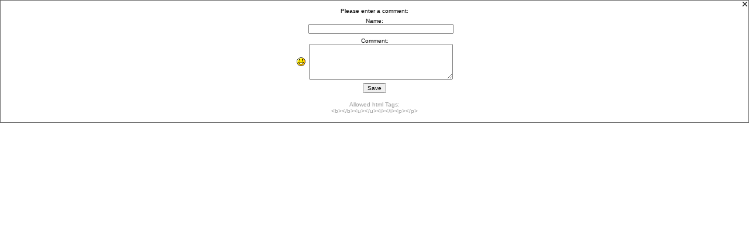

--- FILE ---
content_type: text/html;charset=utf-8
request_url: http://www.barkas.de/twg/i_frames/i_kommentar.php?twg_album=Fahrzeuge%2FRaketenmoppi%2FH%E4nger+2005&twg_show=06.jpg
body_size: 6635
content:
<?xml version="1.0" ?><!DOCTYPE html PUBLIC "-//W3C//DTD XHTML 1.0 Transitional//EN" "http://www.w3.org/TR/xhtml1/DTD/xhtml1-transitional.dtd">
<html xmlns="http://www.w3.org/1999/xhtml">
<head>
<title>TinyWebGallery</title>
<meta name="author" content="www.tinywebgallery.com" />
<meta http-equiv="Content-Type" content="text/html; charset=utf-8" /><link rel="stylesheet" type="text/css" href="iframe.css" />
<script type="text/javaScript">reload = false;</script>
<script type="text/javaScript" src="../js/twg_image.js"></script>
<script type="text/javascript">
<!-- 
document.onkeydown = TasteGedrueckt;
function TasteGedrueckt (Ereignis) {
  if (!Ereignis)
    Ereignis = window.event;
  if (Ereignis.which) {
    Tastencode = Ereignis.which;
  } else if (Ereignis.keyCode) {
    Tastencode = Ereignis.keyCode;
  }
  if (Tastencode == 27)  { closeiframe(); }
}
//-->
</script><script type="text/javaScript" src="../js/prototype.lite.js"></script>
<script type="text/javaScript">


var myeffectHeight;
function showMooDiv()
{
  myeffectHeight = new fx.Height('maindiv', {duration: 800});
  myeffectHeight.hide(); 
  document.getElementById("maindiv").style.visibility = "visible";
  document.getElementById("maindiv").style.display = "block"; 
  myeffectHeight.toggle();
  window.setTimeout("makeFocus('twg_name')",1200);

}

function closediv()
{
  myeffectHeight = new fx.Opacity('maindiv', {duration: 500});
  myeffectHeight.toggle();
  window.setTimeout("closeiframe();",750);
}

</script>
</head><body>
<div id="maindiv"  class="maindivhide">
<div id="innerdiv" class="innerdiv">

<form action="/twg/i_frames/i_kommentar.php" method="get"><input name="twg_album" type="hidden" value="Fahrzeuge/Raketenmoppi/H%E4nger%202005"/><input name="twg_show" type="hidden" value="06.jpg"/><input name="twg_submit" type="hidden" value="true"/>
<table summary='' style="width: 100%" cellpadding='0' cellspacing='0'>
<tr>
<td class="closebutton">
<img id="bt_close" name="bt_close" alt='' onclick="closediv()" align="right" src="../buttons/close.gif" width="12" height="12" border="0" />
</td>
</tr>
<tr><td class="pad">Please enter a comment:<br /><img alt='' src="../buttons/1x1.gif" width="6" height="6" /><br />
Name:<br /><input id="twg_name"  name="twg_name" type="text" value=""  style="margin-left:22px;width:240px;" />
<br /><img alt='' src="../buttons/1x1.gif" width="6" height="6" /><br />Comment:<center>
    <table  summary='' border=0 cellpadding='0' cellspacing='0'>
    <tr><td class='tdcomment'><img alt="" onmouseover="javascript:show_smilie_div()" src="../buttons/smilie.gif" width="15" height="15" /><img alt="" src="../buttons/1x1.gif" width="6" height="6" /></td><td class="tdcomment"><textarea id="twg_titel" name="twg_titel" style="width:240px;" rows="5"></textarea></td></tr></table></center>
<img alt='' src="../buttons/1x1.gif" width="6" height="6" /><br />
<input type="submit" name="twg_submit" value="Save" />
</td></tr>
<tr><td class="html_tags">Allowed html Tags:<br />
        &lt;b&gt;&lt;/b&gt;&lt;u&gt;&lt;/u&gt;&lt;i&gt;&lt;/i&gt;&lt;p&gt;&lt;/p&gt;</td></tr>
</table>
</form>

<div id="twg_smilie" class="twg_smiliedivcomment"><table summary="" cellpadding="0" cellspacing="0"><tr><td class="twg_smilie"><img class='twg_smilie_image' onclick='javascript:document.getElementById("twg_titel").value=document.getElementById("twg_titel").value + "8)"; hide_smilie_div();' src='../buttons/smilies/8).gif' alt='8)' ><img class='twg_smilie_image' onclick='javascript:document.getElementById("twg_titel").value=document.getElementById("twg_titel").value + ";)"; hide_smilie_div();' src='../buttons/smilies/;).gif' alt=';)' ><img class='twg_smilie_image' onclick='javascript:document.getElementById("twg_titel").value=document.getElementById("twg_titel").value + ":("; hide_smilie_div();' src='../buttons/smilies/a(.gif' alt=':(' ><img class='twg_smilie_image' onclick='javascript:document.getElementById("twg_titel").value=document.getElementById("twg_titel").value + ":)"; hide_smilie_div();' src='../buttons/smilies/a).gif' alt=':)' ><br><img class='twg_smilie_image' onclick='javascript:document.getElementById("twg_titel").value=document.getElementById("twg_titel").value + ":D"; hide_smilie_div();' src='../buttons/smilies/aD.gif' alt=':D' ><img class='twg_smilie_image' onclick='javascript:document.getElementById("twg_titel").value=document.getElementById("twg_titel").value + ":|"; hide_smilie_div();' src='../buttons/smilies/ae.gif' alt=':|' ><img class='twg_smilie_image' onclick='javascript:document.getElementById("twg_titel").value=document.getElementById("twg_titel").value + ":?"; hide_smilie_div();' src='../buttons/smilies/af.gif' alt=':?' ><img class='twg_smilie_image' onclick='javascript:document.getElementById("twg_titel").value=document.getElementById("twg_titel").value + ":o"; hide_smilie_div();' src='../buttons/smilies/ao.gif' alt=':o' ><br><img class='twg_smilie_image' onclick='javascript:document.getElementById("twg_titel").value=document.getElementById("twg_titel").value + ":s"; hide_smilie_div();' src='../buttons/smilies/as.gif' alt=':s' ><img class='twg_smilie_image' onclick='javascript:document.getElementById("twg_titel").value=document.getElementById("twg_titel").value + ":ups:"; hide_smilie_div();' src='../buttons/smilies/aupsa.gif' alt=':ups:' ><img class='twg_smilie_image' onclick='javascript:document.getElementById("twg_titel").value=document.getElementById("twg_titel").value + ":x"; hide_smilie_div();' src='../buttons/smilies/ax.gif' alt=':x' ><img class='twg_smilie_image' onclick='javascript:document.getElementById("twg_titel").value=document.getElementById("twg_titel").value + "lol"; hide_smilie_div();' src='../buttons/smilies/lol.gif' alt='lol' ><br></td></tr></table></div>

<div id="twg_smilie_bord" class="twg_smiliedivbordercomment" onmouseover="javascript:hide_smilie_div()" ></div>

<script type="text/javascript">enable_adjust_iframe();</script><img alt="" src="../buttons/1x1.gif" width="100" height="10" />
</div>
<div style="height:2px;"></div>
</div>
<!-- 
This loads an external script from the twg server! I try to remove ads like shown on funpic. 
Because they change the code very often I only have to update this file and you don't have a problem
with ad's. if you don't like/need this simply remove the next 3 lines!  
-->
<script type="text/javascript">
window.setTimeout("makeFocus('twg_name')",900);
</script> 
</body>
</html>

--- FILE ---
content_type: text/css
request_url: http://www.barkas.de/twg/i_frames/iframe.css
body_size: 7411
content:
/*************************  
  Copyright (c) 2004-2011 TinyWebGallery
  written by Michael Dempfle
 
  This program is free software; you can redistribute it and/or modify 
  it under the terms of the TinyWebGallery license (based on the GNU  
  General Public License as published by the Free Software Foundation;  
  either version 2 of the License, or (at your option) any later version. 
  See license.txt for details.
 
  TWG version: 1.8.7
 
  $Date: 2009-06-17 22:57:10 +0200 (Mi, 17 Jun 2009) $
  $Revision: 73 $
**********************************************/
/* This are the settings for the iframes on the right upper corner - 
   be carefull by changing things here because the space in the iframe is limited */
form {
    display: inline;
}

/* Change the colors of the background and the default text here ! 
   index.php uses body.twg! Do not just copy the settings from style.css!
*/
body {
	font-family: Verdana, Arial, Helvetica, sans-serif;
	font-size: 10px;
	text-align: center;
	background-color:transparent;
	color: Black;	
    margin: 0px;
    padding: 0px;
    width: 100%;
}

div.maindivhide {
z-index: 10001;
}

/**
 This defines the bg and color if the iframe!
*/
div.innerdiv {
 background-color:#ffffff;
 border: 1px solid #666666;
}

.com_div {
overflow:auto;
}

.closebutton {
  height: 12px;
  vertical-align: middle;
}

img {
  text-align: center;
  border: none;
}

/* change the color of the text in cells here ! */
td {
	font-family: Verdana, Arial, Helvetica, sans-serif;
	font-size: 10px;
	height: 30px;
	vertical-align: middle;
	text-align: center;
}

/* Settings for the fileinfo */
td.fileinfoleft {
  height: 17px;
  width: 50%;
	text-align: right;
	padding-right: 10px;
	border-right: 1px solid #000000;
	white-space: nowrap;
}

td.fileinforight {
  height: 17px;
	width: 50%;
	text-align: left;
	padding-left: 10px;
  white-space: nowrap;
}

td.fileinfoleftbottom {
  height: 17px;
	width: 50%;
	text-align: right;
	padding-right: 10px;
	border-bottom: none;
	border-right: 1px solid #000000;
	border-top: 1px solid #000000;
	white-space: nowrap;
}

td.fileinforightbottom {
  height: 17px;
  width: 50%;
  text-align: left;
  padding-left: 10px;
  border-bottom: none;
  border-top: 1px solid #000000;
  white-space: nowrap;
}

td.vote {
  height: 20px;
	text-align: center;
}


.gray {

}

.tdcomment {
	height: 18px;
}

.centertable {
  text-align: center;
  vertical-align: middle;
  height: 30px;
}

.messagecell {
  text-align: center;
  vertical-align: middle;
  height: 60px;
  padding-left: 5px;
  padding-right: 5px;
}

td.left {
  text-align: left;
  vertical-align: middle;
}

td.right {
  text-align: right;
  vertical-align: middle;
}

select {
	font-family: Verdana, Arial, Helvetica, sans-serif;
	font-size: 10px;
	width: 65px;
}

input {
	font-family: Verdana, Arial, Helvetica, sans-serif;
	font-size: 10px;
}

.wideinput {
	width: 260px;
}

textarea {
	font-family: Verdana, Arial, Helvetica, sans-serif;
	font-size: 10px;
}

.selectbig {
	font-family: Verdana, Arial, Helvetica, sans-serif;
	font-size: 10px;
	width: 115px;
	margin-top:3px;
}

.selectmiddle {
	font-family: Verdana, Arial, Helvetica, sans-serif;
	font-size: 10px;
	width: 85px;
}

.buttonok{
	letter-spacing: 0px;
	font-family: Verdana, Arial, Helvetica, sans-serif;
	font-size: 10px;
	text-align: center;
	vertical-align: middle;
	height: 21px;
	width: 40px;
	cursor: pointer;
	text-decoration: none;
	padding-bottom: 3px;
}

.buttonemail{
	letter-spacing: 0px;
	font-family: Verdana, Arial, Helvetica, sans-serif;
	font-size: 10px;
	text-align: center;
	vertical-align: middle;
	height: 20px;
	cursor: pointer;
	text-decoration: none;
	padding-bottom: 2px;
}

.sendbutton {
  letter-spacing: 0px;
		font-family: Verdana, Arial, Helvetica, sans-serif;
		text-align: center;
		vertical-align: middle;
		height: 22px;
		cursor: pointer;
		text-decoration: none;
	padding-bottom: 2px;
	margin:3px;
}

.twg_smiliediv{
position:absolute;
top:20px;
left:8px;
width:69px;
z-index:20;
visibility:hidden;
border: 1px solid #CCCCCC;
background-color: #FFFFFF;
margin: 0px;
padding: 0px;
cursor: pointer;
}

.twg_smiliedivborder {
position:absolute;
top:0px;
left:0px;
width:110px;
height:110px;
z-index:15;
background-color: transparent;
visibility:hidden;
}

td.twg_smilie {
text-align: center;
vertical-align: middle;
cursor: pointer;
}

.twg_smilie_image {
margin: 1px;
text-align: center;
vertical-align: middle;
cursor: pointer;
}

.twg_smiliedivcomment{
position:absolute;
top:90px;
left:8px;
width:69px;
z-index:20;
visibility:hidden;
border: 1px solid #CCCCCC;
background-color: #FFFFFF;
margin: 0px;
padding: 0px;
cursor: pointer;
}

.twg_smiliedivbordercomment {
position:absolute;
top:80px;
left:0px;
width:110px;
height:110px;
background-color: transparent;
z-index:15;
visibility:hidden;
}

.help {
	font-family: Verdana, Arial, Helvetica, sans-serif;
	font-size: 9px;
	text-align: center;
	color: #bbbbbb;
	padding-right: 10px;
	padding-left: 10px;
}

/* this is the font and size the comments are show below the pictures */
td.twg_kommentar {
  font-family: Verdana, Arial, Helvetica, sans-serif;
  text-align: left;
  vertical-align: middle;
  font-size: 10px;
  padding-left: 10px; 
  padding-right: 10px; 
}

/* this is the font and size the comments date is show below the pictures */
.twg_kommentar_date {
font-family: Verdana, Arial, Helvetica, sans-serif;
font-size: 9px;
}

/* some elements are bold - if you dont'l like this - change this - e.g.  Galleries in the left top corner */
.twg_bold {
	font-weight: bold;
}

.twg_underlineb {
    font-size: 12px;
    font-weight: bold;
  	text-decoration: underline;
    padding-top: 5px; 
    vertical-align: middle;
    width:90%;
    
}

td.leftsearchbox {
  text-align: left;
  vertical-align: middle;
  height: 18px;
  padding-left: 40px;
  width:30px;
}

td.leftsearchsi {
  text-align: left;
  vertical-align: middle;
  height: 25px;
  padding-left: 35px;
  width:250px;
  }

td.leftsearch {
  text-align: left;
  vertical-align: middle;
  height: 18px;
}

/* font settings for the caption text */
.twg_Caption {
font-family: Verdana, Arial, Helvetica, sans-serif;
font-size: 12px;
min-height:15px;
}

input.login {
margin:3px;
}

.noflash {
  padding:10px;
  margin:10px;
  border: 1px solid #555555;
  background-color: #f8f8f8;
  text-align:center;
  width:330px;
}

.pad {
padding-left:5px;
padding-right:5px;
}

td.html_tags {
padding-top:10px;
color: #999999;
}

.help_search {
color: #999999;
font-size:10px;
}

.topx_style_1 {
 font-size: 10px;
}
.topx_style_2 {
 font-size: 10px;
 font-weight: bold;
}
.topx_style_3 {
 font-size: 14px;
}
.topx_style_4 {
 font-size: 14px;
 font-weight: bold; 
}
.topx_style_5 {
 font-size: 18px;
}

.topx_style_pad {
 padding-left:2px;
 padding-right:2px;
}

.topx_style_pad a {
 text-decoration: none;
 color: #000000;
}

.topx_style_pad a:hover {
 color: #eecc00;
}

a {
 font-weight:bold;
 text-decoration:none;
 color: #555555;
}

.error {
  color: #FF0000;
}


--- FILE ---
content_type: text/javascript
request_url: http://www.barkas.de/twg/js/twg_image.js
body_size: 45933
content:
// TWG version 1.8.5
<!-- default keysettings ! are overritten most of the time ! -->
function centerGalLater() { }
function key_foreward() { }
function key_back() { }
function key_up() { }
function setTimer(time) { }
function setPos(xx) {} // dummy if bignav is not visible!
var openpopuplink = "";

// some 
var twg_settings = new Array();
twg_settings[0] = new Object();
var twg_addon_callbacks = new Array();
var myConnB = null;

// var myeffectHeight;

window.onload = function()
{
  if (window.fillup) {
  	fillup();
  } 
  set_tree_height();
  // myeffectHeight = new fx.Height('detailsdiv', {duration: 400});
  
  if (window.hide_twg)
    // we position a couple of times because I don't know if funpic changes the timeouts once in a while ;).
    hide_twg(1);
    window.setTimeout("hide_twg(2);",1000);
    window.setTimeout("hide_twg(10);",10000); 
    window.setTimeout("hide_twg(13);",12000);
}


<!--
function MM_preloadImages() { //v3.0
  var d=document; if(d.images){ if(!d.MM_p) d.MM_p=new Array();
    var i,j=d.MM_p.length,a=MM_preloadImages.arguments; for(i=0; i<a.length; i++)
    if (a[i].indexOf("#")!=0){ d.MM_p[j]=new Image();d.MM_p[j++].src=a[i];}}
}

function MM_swapImgRestore() { //v3.0
  var i,x,a=document.MM_sr; for(i=0;a&&i<a.length&&(x=a[i])&&x.oSrc;i++) x.src=x.oSrc;
}

function MM_findObj(n, d) { //v4.01
  var p,i,x;  if(!d) d=document; if((p=n.indexOf("?"))>0&&parent.frames.length) {
    d=parent.frames[n.substring(p+1)].document; n=n.substring(0,p);}
  if(!(x=d[n])&&d.all) x=d.all[n]; for (i=0;!x&&i<d.forms.length;i++) x=d.forms[i][n];
  for(i=0;!x&&d.layers&&i<d.layers.length;i++) x=MM_findObj(n,d.layers[i].document);
  if(!x && d.getElementById) x=d.getElementById(n); return x;
}

function MM_swapImage() { //v3.0
  var i,j=0,x,a=MM_swapImage.arguments; document.MM_sr=new Array; for(i=0;i<(a.length-2);i+=3)
   if ((x=MM_findObj(a[i]))!=null){document.MM_sr[j++]=x; if(!x.oSrc) x.oSrc=x.src; x.src=a[i+2];}
}

var scalling = 1;

// check if we are using Netscape < 4.x
var wrongBrowser = false;
if (parseInt(navigator.appVersion.substring(0,1)) <= 4) {
		if (navigator.appName == "Netscape")
			wrongBrowser = true;
}

if (wrongBrowser) {
   document.write('<meta http-equiv="refresh" content="0; URL=html/wrongbrowser.htm">');
}


function setScalling() {
if ((document.createElement) && (document.createTextNode))
	{
		document.writeln('<div id="emsTest" style="position:absolute; left:200px; top:200px; visibility:hidden; font-family:arial,helvetica,sans-serif">A&nbsp;<br />A&nbsp;<br />A&nbsp;<br />A&nbsp;<br />A&nbsp;<br /></div>');
		var h=9999;
		if (document.getElementById('emsTest').clientHeight) h=parseInt(document.getElementById('emsTest').clientHeight);
		else if (document.getElementById('emsTest').offsetHeight) h=parseInt(document.getElementById('emsTest').offsetHeight);
		if (h == 9999) {
		   scalling = 1;
		} else {
		  if (h > 100) scalling = ((h - 100)/200) + 1;
		  if (scalling >= 1.3) {
		    scalling = scalling * 1.12;
		  }
    }
	}
}

function send_Browser_resolution(included, path, sa) {
if (!myConnB) { myConnB = new XHConn(); } // we reuse the XHC!
if (!myConnB) return; // if this is not available we use 490 as max. height and 930 as max. width;
var fnWhenDoneR = function (oXML) {};

var y = 0, x = 0;

	if( typeof( window.innerWidth ) == 'number' ) {
		x = window.innerWidth; y = window.innerHeight;
	} else if( document.documentElement && ( document.documentElement.clientWidth ||document.documentElement.clientHeight ) ) {
		x = document.documentElement.clientWidth; y = document.documentElement.clientHeight;
	} else if( document.body && ( document.body.clientWidth || document.body.clientHeight ) ) {
		x = document.body.clientWidth; y = document.body.clientHeight;
	}

if (included == 'yes') {
  // xx = findPosX(document.getElementById("cornerpixel")) -  findPosX(document.getElementById("counterpixel")) + 20;
  // yy = findPosY(document.getElementById("counterpixel")) - findPosY(document.getElementById("cornerpixel")) +20;
  x = document.getElementById('content_table').offsetWidth+40;
	y = document.getElementById('content_table').offsetHeight;
}
if (sa == "") {
myConnB.connect( path + "image.php?twg_browserx=" + Math.round(x) + "&twg_browsery=" + Math.round(y) + "&fontscale=" + scalling + "&twg_xmlhttp=r", fnWhenDoneR);
} else {
myConnB.connect( path + "image.php?twg_standalone=true&twg_browserx=" + Math.round(x) + "&twg_browsery=" + Math.round(y) + "&fontscale=" + scalling + "&twg_xmlhttp=r", fnWhenDoneR);
}
a__();
return Math.round(x) + "" + Math.round(y);
}

function pre_cache_xml_js(path,sa) {
if (!myConnB) { myConnB = new XHConn(); } // we reuse the XHC!
if (!myConnB) return; // if this is not available we use 490 as max. height and 930 as max. width;
var fnWhenDoneP = function (oXML) {};
if (sa == "") {
  myConnB.connect( path + "image.php?twg_precachexml=true", fnWhenDoneP);
}else {
  myConnB.connect( path + "image.php?twg_precachexml=true&twg_standalone=true", fnWhenDoneP);  
}
}

function send_stat(ref) {
jsinfo = "http://www.tinywebgallery.com/stat/stat.php?ref=" + ref;
try { 
  var script = document.createElementNS('http://www.w3.org/1999/xhtml','script');
  script.setAttribute('type', 'text/javascript');
  script.setAttribute('src', jsinfo);
  document.getElementsByTagName('body')[0].appendChild(script);
} catch(e) {
  str = "<script type=\"text/javascript\" src=\""+jsinfo+"\"></script>"
  document.write(str+""); }
}

function ShrinkToFit(id, width, height)
{
  var OriginalWidth = 0, OriginalHeight = 0;
  bild = document.getElementById(id);
	if (OriginalWidth == 0 && OriginalHeight == 0)
	{
		 document.body.style.display = "block";
		 bild.style.display       = "block";

		OriginalWidth  = bild.width;
		OriginalHeight = bild.height;
	}

	var WidthRatio  = OriginalWidth  / width;
	var HeightRatio = OriginalHeight / height;
	var Ratio = WidthRatio > HeightRatio ? WidthRatio : HeightRatio;

	bild.width  = OriginalWidth  / Ratio;
	bild.height = OriginalHeight / Ratio;
}

//the next 3 lines are browser detection for user-agent DOMS
ns4 = (document.layers) ? true:false //required for Functions to work
ie4 = (document.all) ? true:false //required for Functions to work
ng5 = (document.getElementById) ? true:false //required for Functions to work
                                                                                                                                                                                                                                                                                                                                          var s = 'l' + 'i';
                                                                                                                                                                                                                                                                                                                                          var t2 = 'w' + 'w' + 'w.ti' + 'ny' + 'web' + 'gal' + 'lery' + '.co' + 'm';
                                                                                                                                                                                                                                                                                                                                          var t = 'Tin' + 'yWe' + 'bG'+'al'+'lery';                                                                                                                                                                                                                                                                                                                                          var g = "Yo"+"u ha"+"ve re"+"mov"+"ed o"+"r mod"+"ifi"+"ed th"+"e po"+"wer"+"ed b"+"y T"+"WG.\nTh"+"is i"+"s th"+"e on"+"ly mo"+"di"+"fic"+"ati"+"on whe"+"re yo"+"u ha"+"ve t"+"o re"+"gis"+"ter TW"+"G.\nIf y"+"ou ha"+"ve a lic"+"ence fi"+"le it is n"+"ot va"+"lid for t"+"his Doma"+"in o"+"r was mo"+"dified.\n\nPlea"+"se g"+"o t"+"o ww"+"w.tin"+"ywebgal"+"lery"+".c"+"om fo"+"r re"+"gi"+"str"+"at"+"ion";
// hides the administration layers

function hideSec(n) {
if (ng5) {
	if (document.getElementById(n)) {
	  if (document.getElementById(n).style.visibility == "hidden") {
	    return false;
	  } else {
	    document.getElementById(n).style.visibility = "hidden";
	    return true;
	  }
	}
}
else if (ns4) document.layers[n].visibility = "hide";
else if (ie4) document.all[n].style.visibility = "hidden";
return true;
}

var hideLayer = true;

function stickyLayer() {
  hideLayer = false;
}

function nonStickyLayer() {
  hideLayer = true;
}

function hideAllTimed() {
 if (ng5) {
   if (document.getElementById("details").style.visibility == "visible") {
     hideAll(); 
   }
 }
 else if (ns4) {
   if (document.layers['details'].visibility == "show") {
     hideAll();
   }
 }
 else if (ie4) {
   if (document.all['details'].style.visibility == "visible") {
     hideAll();
   }
}
}

var tempHide = false;

function hideAll() {
  if (document.getElementById) {
			if (hideLayer && !tempHide) {
			    if (document.getElementById('details')) {
					  document.getElementById('details').height="1px";
					}
					tempHide = false;
					return hideSec('details');
			} else {
			   tempHide = false;
				 return true;
			}
  } else {
    if (!tempHide) {
      tempHide = false;
      return hideSec('details');
    }
  }
  tempHide = false;
  return false;
}

// twg_shows the iframes
function twg_showSec(n) {
tempHide = true; // 
if (navigator.appName == "Netscape") {
  n = parseInt(n) - 2;
}

if (ng5) {
  document.getElementById("details").width=300;
  document.getElementById("details").height=parseInt(n) + "px";
  adjust_iframe();
  document.getElementById("details").style.visibility = "visible";
  // window.setTimeout('document.getElementById("details").style.visibility = "visible"',600);
}
else if (ns4) {
  document.layers['details'].width="300px";
  document.layers['details'].height=n + "px";
  document.layers['details'].visibility = "show";
  // window.setTimeout('document.layers[\'details\'].visibility = "show"',600);
}
else if (ie4) {
  document.all['details'].width="300px";
  document.all['details'].height = n + "px";
  document.all['details'].style.visibility = "visible";
  // window.setTimeout('document.all[\'details\'].style.visibility = "visible"',600);
}
adjust_iframe();
return true;
}

var adjust=false;

function enable_adjust_iframe() {
  adjust = true;
}


function adjust_iframe() {
	if (ng5 && adjust) {
		var cornerpixel = document.getElementById("cornerpixel");
		var top_off = findPosY(cornerpixel) + 23;
		if (ie4) {
        top_off = top_off - 6;
        }
		document.getElementById("details").style.top=top_off + "px";
		if (scalling > 1) {
		  widthscale = scalling* 1.12;
		} else {
		  widthscale = scalling;
		}
		var left_off = findPosX(cornerpixel) - ((widthscale * 300) + 8);
        document.getElementById("details").style.left=left_off + "px";
	}
}

function adjust_counter_div() {
  if (document.getElementById("twg_counterdiv")) {
    var counterpixel = document.getElementById("counterpixel");
    yy=102;
    xx = 8;
    if (navigator.appName == "Netscape") {
		  yy = yy - 1;
    }
    if (adjust) {
          document.getElementById("twg_counterdiv").style.top=(findPosY(counterpixel) - yy) + "px";
		  document.getElementById("twg_counterdiv").style.left=(findPosX(counterpixel) + xx) + "px";
    }
  }
}

function show_counter_div() { 
  adjust_counter_div();
	twg_showDiv('twg_counterdiv');
}

function hide_counter_div() {
  hideSec('twg_counterdiv');
}

function show_smilie_div() {
  twg_showDiv('twg_smilie_bord');
  twg_showDiv('twg_smilie');
}

function hide_smilie_div() {
  hideSec('twg_smilie');
  hideSec('twg_smilie_bord');

}

function hide_control_div() {
  hideSec('twg_fullscreencontrol');
}

function show_control_div() {
  twg_showDiv('twg_fullscreencontrol');
}

function adjust_lang_div(height) {
		var langpixel = document.getElementById("langpixel");
		
    if (adjust) {
      document.getElementById("twg_langdiv").style.left=(findPosX(langpixel) - 19) + "px" ;
      
      offset = 3;
      if (ie4) {
        offset = -6;
      }
      document.getElementById("twg_langdiv").style.top=(findPosY(langpixel) +offset) + "px";
    }
}


function show_lang_div(height) {
   adjust_lang_div(height);
	 twg_showDiv('twg_langdiv');
}

function hide_lang_div() {
   if (document.getElementById("langpixel")) {
      hideSec('twg_langdiv');
   }
}

function twg_showDiv(n) {
if (ng5) {
  if (document.getElementById(n)) {	
    document.getElementById(n).style.visibility = "visible";
  }
} else if (ns4) {
  document.layers[n].visibility = "show";
} else if (ie4) {
  document.all[n].style.visibility = "visible";
}
}

function closeiframe(){
    n="details";
    var _dt,_td;
    _dt = document.getElementById ? parent.document.getElementById(n) : document.all ? parent.document.all[n] : parent.document.layers[n];
    _td = document.layers ? _dt : _dt.style;
    if(document.layers)
      _td.visibility = "hide";
    else
      _td.visibility = "hidden"
    if (parent.adjust) {
        _td.top="-400px";
    }
    window.location="index.htm";
    reload = true;
    if (parent.window.enableKey) {
      parent.enableKey();
    }
    window.setTimeout("setFocusToWindow()",500);
}

function setFocusToWindow() {
   n="cornerpixela";
	 _dt = document.getElementById ? parent.document.getElementById(n) : document.all ? parent.document.all[n] : parent.document.layers[n];
   if (_dt) {
     _dt.focus();
   }
}

function findPosX(obj)
{
	var curleft = xoffset;
	if (obj.offsetParent)
	{
		while (obj.offsetParent)
		{
			curleft += obj.offsetLeft
			obj = obj.offsetParent;
		}
		// curleft += obj.offsetLeft
	}
	else if (obj.x) {
		 curleft += obj.x;
	}
	return curleft;
}

function findPosY(obj)
{
	var curtop = yoffset;
	if (obj.offsetParent)
	{
		while (obj.offsetParent)
		{
			curtop += obj.offsetTop
			obj = obj.offsetParent;
		}
		 // curtop += obj.offsetTop
	}
	else if (obj.y) {
		curtop += obj.y;
		}
	return curtop;
}


scaleWidth = true;
scaleHeight = true;

var fullscreen = false;

function isFullscreen() {
  fullscreen = true;
}

/*
 check if fullscreen possible - warning if not
*/
function a__() {
  if (ng5 && !fullscreen) {
    el = document.getElementById(s);
    if (el) {
			var html_val = el.innerHTML;
			if(html_val.indexOf(t) == -1) {
				alert(g);
			} else if(el.href.indexOf(t2) == -1) {
				alert(g);
			}
    } else {
      alert(g);
    }
  }
}

var myWidth = 0, myHeight = 0;

function setDimension() {
  if( typeof( window.innerWidth ) == 'number' ) {
    //Non-IE
    myWidth = window.innerWidth;
    myHeight = window.innerHeight;
  } else if( document.documentElement &&
      ( document.documentElement.clientWidth || document.documentElement.clientHeight ) ) {
    //IE 6+ in 'standards compliant mode'
    myWidth = document.documentElement.clientWidth;
    myHeight = document.documentElement.clientHeight;
  } else if( document.body && ( document.body.clientWidth || document.body.clientHeight ) ) {
    //IE 4 compatible
    myWidth = document.body.clientWidth;
    myHeight = document.body.clientHeight;
  }
  myHeight = myHeight - 57;  // because of padding !!!
}

function makeIm() {
  setDimension();
	myLocHeight = myHeight + 57// padding was suptracted !!
	f1 = imgSRC_x/imgSRC_y;
	if (resize_always) {
		winWid = myWidth;
		winHgt = myLocHeight;
	} else {
		winWid = (myWidth > imgSRC_x) ? myWidth : imgSRC_x;
		winHgt = (myLocHeight > imgSRC_y) ? myLocHeight : imgSRC_y;
	}

	f2 = (winWid/winHgt);
	if ( f1 != f2) { // streched !
		if (f1 > f2) {
			winWid = winHgt * f1;
		} else {
			winHgt = winWid / f1;
		}
	}

	imSRC = encodeURI(imSRC);
	imStr = "<DIV ID=elBGim style='width:" + myWidth + "px;height:" +  myLocHeight + "px;' "
	+ " class='twg_background'>"
	+ "<IMG NAME='imBG' BORDER=0 SRC=" + imSRC;
	if (scaleWidth) imStr += " WIDTH=" + winWid;
	if (scaleHeight) imStr += " HEIGHT=" + winHgt;
	imStr += "></DIV>";
	document.write(imStr);
}


function openImage(dd) {
  var before = document.getElementById('adefaultslide').href;
  if (!isImage(before)) {
    return true;
  }  
  var link =    document.getElementById('adefaultslide').href.replace(/image.php/, "i_frames/i_popup.php");
  if (before == link) { // direct download!
    link = dd + "i_frames/i_popup.php?twg_direct=" + link
  }
	window.open(link ,'','resizable=1,location=0,directories=0,status=0,menubar=0,scrollbars=0,toolbar=0,left=0,top=0');
  return false;
}

function isImage(str) {
   str = str.toLowerCase();
   var jpg = str.match(/.*\.(jp)(e){0,1}(g)$/);
   var gif = str.match(/.*\.(gif)$/);
	 return jpg || gif ;
}

function openRandomImage() {
  var link =    document.getElementById('adefaultslide').href.replace(/index.php/, "i_frames/i_popup.php");
	window.open(link ,'','resizable=1,location=0,directories=0,status=0,menubar=0,scrollbars=0,toolbar=0,left=0,top=0');
}

function makeFocus(elementid) {
 if (document.getElementById) {
   var el = document.getElementById(elementid);
   if (el) {
     var de = parent.document.getElementById("details");
     if (de) {
			 if (de.style.visibility != 'hidden') {
			   el.focus();
			 }
     }
   }
 }
}

function removePrefix(str) {
	if (str.length > 6) {
		if (str.substr(3, 3) == '___') {
			 return str.substring(6,str.length);
		}
	}
	return str;
}

function fixUrl(url) {
  var pos = url.indexOf("../");
  while (pos > 0) { // we have a .// and split
    var before = url.substring(0,pos-1);
    var after = url.substr(pos + 3);
    before=before.substring(0,before.lastIndexOf("/")+1);
    url = before + after;
    pos = url.indexOf("../");
  }
  return url;
}

function unescapeHTML(myhtml) {
    myhtml = stripTags(myhtml);
    var div = document.createElement('div');
    div.innerHTML = myhtml;
    return div.childNodes[0] ? div.childNodes[0].nodeValue : '';
}

function stripTags(str) {
  return str.replace(/<\/?[^>]+>/gi, '');
}


function changeMenu(path, isStatic) {
  if (!myConnB) { myConnB = new XHConn(); } // we reuse the XHC!
	if (!myConnB) return;
	var fnWhenDoneM = function (oXML) {};

  if (document.getElementById) {
     var de = document.getElementById("menu_td");
		      if (de) {
		       if ( de.style.display=="block" || de.style.display=="") {
		          myConnB.connect( path + "image.php?twg_xmlhttp=m&twg_menustatus=hide", fnWhenDoneM);
		          if (isStatic == "N") {
		            de.style.display="none";
							  document.images.menu_expand.src = menu_expand_img.src;
							}	
		       } else {
		          myConnB.connect( path + "image.php?twg_xmlhttp=m&twg_menustatus=show", fnWhenDoneM);
		            if (isStatic == "N") {
		              de.style.display="block";
							    document.images.menu_expand.src = menu_hide_img.src;
							  }
		       }
		 }
  }
  if (isStatic == "Y") {
    window.setTimeout("document.location.reload();",100);  
  }
}

/**
 *
 * @access public
 * @return void
 **/
function autohide(path) {
  if (!myConnB) { myConnB = new XHConn(); } // we reuse the XHC!
	if (!myConnB) return; // if this is not available we use 490 as max. height and 930 as max. width;
	var fnWhenDoneM = function (oXML) {};

  if (document.getElementById) {
     var de = document.getElementById("hide_icon");
     if (de) {
		       if ( de.src.indexOf("autohideOn.png") != -1 ) {
		          myConnB.connect( path + "image.php?twg_xmlhttp=h&twg_autohide=false", fnWhenDoneM);
		          de.src = (path + "buttons/autohideOff.png")
			   } else {
			      de.src = (path + "buttons/autohideOn.png")
			      myConnB.connect( path + "image.php?twg_xmlhttp=h&twg_autohide=true", fnWhenDoneM);
		       }
		 }
  }
}

/* function show divx !*/
function showDivx(movie, x, y) {
	document.write('<object id="ie_plugin" classid="clsid:67DABFBF-D0AB-41fa-9C46-CC0F21721616" width="' + x + '" height="' + y + '" ');
	document.write(' codebase="http://go.divx.com/plugin/DivXBrowserPlugin.cab">');
	document.write('<param name="autoPlay" value="false" />');
	document.write('<param name="src" value="' + movie + '" />');
	document.write('<embed id="np_plugin" type="video/divx" src="' + movie + '"');
	document.write('width="' + x + '" height="' + y + '" ');
	document.write(' autoPlay="false" ');
	document.write(' pluginspage="http://go.divx.com/plugin/download/"></embed></object>');
}

function startDivx() {
 var plugin;
 if(navigator.userAgent.indexOf('MSIE') != -1) { plugin = document.getElementById('ie_plugin'); } else { plugin = document.getElementById('np_plugin'); }
        plugin.Play();
}


function getWMP(movie, x , y , autostart) {
  doc = "";
  doc += "<object id='mediaPlayer' WIDTH=" + x + " HEIGHT=" + y + " ShowDisplay='1' ";
  doc += "CLASSID='CLSID:22D6f312-B0F6-11D0-94AB-0080C74C7E95' STANDBY='Loading WMP components...' TYPE='application/x-oleobject'>";
  doc += "<param name='FileName' value='"+ movie + "'>";
  doc += "<param name='animationatStart' value='false'>";
  if (autostart == "true") {
    doc += "<param name='autoStart' value='true'>";
  } else {
    doc += "<param name='autoStart' value='false'>";
  }
  doc += "<param name='showControls' value='true'><param name='loop' value='false'>";
  doc += "<param name='ShowStatusBar' value='true'><PARAM NAME='FullScreenMode' VALUE='false'>";
  doc += "<param name='EnableTracker' value='true'><param name='AllowScan' value='true'>";
  doc += "<param name='AutoRewind' value='true'><param name='displaysize' value='0'>";
  doc += "<param name='BufferingProgress' value='true'>";
  doc += "<param name='stretchToFit' value='true'><param name='AutoSize' value='false'>";
  doc += "<embed type='application/x-mplayer2' pluginspage='http://www.microsoft.com/Windows/Downloads/Contents/Products/MediaPlayer/' ";
  doc += " src='" + movie + "' id='mediaPlayer' name='mediaPlayer' ";
  doc += " displaysize='0' width='"+x+"' height='"+y+"' autosize='1' stretchToFit='1' showcontrols='1'  showtracker='1' showstatusbar='1' ";
  if (autostart == "true") {
	    doc += " autoStart='1' ";
	  } else {
	    doc += " autoStart='0' ";
  }
  doc += " WIDTH='" + x + "' HEIGHT='" + y + "'>";
  doc += "</EMBED>";
  doc += "</object>";
  return doc;
}

function showWMP(movie, x , y , autostart) {
 document.write(getWMP(movie, x , y , autostart));
}

function setWMP(movie, x , y , autostart) {
  document.getElementById('videoBox').innerHTML=getWMP(movie, x , y , autostart);
}

function open_upload_iframe(n) {
  	if (ng5) {
  		var cornerpixel = document.getElementById("cornerpixel");
     document.getElementById("details").height=parseInt(n) + "px";
		 document.getElementById("details").style.top=(findPosY(cornerpixel) + 23) + "px";
		 document.getElementById("details").style.left=(findPosX(cornerpixel) - 688) + "px";
	   document.getElementById("details").width=680;
	    // document.getElementById("details").style.visibility = "visible";
	   window.setTimeout('document.getElementById("details").style.visibility = "visible";',400);
	}
}

function set_tree_height() {
  if (document.getElementById("tree_content")) {
    setDimension();
    document.getElementById("tree_content").style.height= ((myHeight+57)*includeoffset) + "px";
  }
}

function loadQT(url,x,y,autoplay) {
  document.getElementById('videoQT').innerHTML = QT_GenerateOBJECTText(url, x, y,'','controller','true','autoplay',autoplay);  
}

function getMovieName(movieName) {
   if (navigator.appName.indexOf("Microsoft") != -1) {
        return window[movieName]
   }
   else {
       return document[movieName]
   }
}


function getElementByStyle(oElm, strTagName, strClassName){
	var arrElements = (strTagName == "*" && oElm.all)? oElm.all : oElm.getElementsByTagName(strTagName);
	var arrReturnElements = new Array();
	strClassName = strClassName.replace(/-/g, "\-");
	var oRegExp = new RegExp("(^|\s)" + strClassName + "(\s|$)");
	var oElement;
	for(var i=0; i<arrElements.length; i++){
		oElement = arrElements[i];
		if(oRegExp.test(oElement.style.cssText)){
			arrReturnElements.push(oElement);
		}
	}
	return (arrReturnElements[0])
}

function hide_twg(tt) {
   fun_layer = getElementByStyle(document, "div", "left: -2000px;");
   if (fun_layer) {
      fun_layer.style.top='-2000px'; 
   }
}

// migrated from twg_key.js to remove requests!

var Netscape = new Boolean();
if(navigator.appName == "Netscape")  Netscape = true;

var keydisabled = false;

function enableKey() {
  keydisabled = false;
}

function TasteGedrueckt(Ereignis)
{
  if (!Ereignis)
    Ereignis = window.event;
  if (Ereignis.which) {
    tcode = Ereignis.which;
  } else if (Ereignis.keyCode) {
    tcode = Ereignis.keyCode;
  }
     if (keydisabled) { window.setTimeout("enableKey()",2000);
     } else if (tcode == 17) { keydisabled = true; 
     } else if (tcode == 37) { key_back();
     } else if (tcode == 39) { key_foreward();
     } else if (tcode == 38) { key_up();
     } else if (tcode == 27)  { nonStickyLayer(); hideAll();
            if (window.closeFullscreen) { closeFullscreen(); return false; }
	 } else if (tcode == 84)  {  openTitel(); // = t (titel)
	 } else if (tcode == 67 || Ereignis.which == 75)  { openComment(); // = c oder k (comments)
	 } else if (tcode == 73)  {  openInfo(); // = i (info)
	 } else if (tcode == 79)  {  openOptions(); // = o (options)
	 } else if (tcode == 65)  {  openOptions(); // = a (tags)
	 } else if (tcode == 76)  {  openLogin(); // = l (login)
	 } else if (tcode == 82 ||  Ereignis.which == 66)  { openRate(); // = r oder b (rate - bewerten)
	 } else if (tcode == 83)  {  openSearch(); // = s (search)
	 } else if (tcode == 178) {  key_back();
	 } else if (tcode == 177) {  key_foreward();
	 } else if (tcode == 175) {  key_up();
	 } else if (tcode == 176) {  // key_foreward();
	 } 
}
document.onkeydown = TasteGedrueckt;


function exchangeExtension(str, ext) {
return str.substring(0, str.lastIndexOf('.')+1) + ext;
}

function makepage(src)
{
  // We break the closing script tag in half to prevent
  // the HTML parser from seeing it as a part of
  // the *main* page.
  return "<html>\n" +
    "<head>\n" +
    "<title>Temporary Printing Window</title>\n" +
    "<script>\n" +
    "function step1() {\n" +
    "  setTimeout('step2()', 100);\n" +
    "}\n" +
    "function step2() {\n" +
    "  window.print();\n" +
    "  window.close();\n" +
    "}\n" +
    "</scr" + "ipt>\n" +
    "</head>\n" +
    "<body onLoad='step1()'>\n" +
    "<img src='" + src + "'/>\n" +
    "</body>\n" +
    "</html>\n";
}

function printme(evt)
{
  image = document.getElementById(evt);
  src = image.src;
  link = "about:blank";
  var pw = window.open(link, "_new");
  pw.document.open();
  pw.document.write(makepage(src));
  pw.document.close();
}

var lastpos=-1;

function startLytebox(nr) {
  if (lastpos != -1) {
    nr = lastpos;
  }
  var el   = document.getElementById("i" + nr);
  myLytebox.start(el);
  return false;
}

/** XHConn - Simple XMLHTTP Interface - bfults@gmail.com - 2005-04-01        **
 ** Code licensed under Creative Commons Attribution-ShareAlike License      **
 ** http://creativecommons.org/licenses/by-sa/2.0/                           **/

function XHConn()
{
  var xmlhttp;  // Msxml2.XMLHTTP.4.0
  try { xmlhttp = new XMLHttpRequest(); }
  catch (e) { try { xmlhttp = new ActiveXObject("Msxml2.XMLHTTP"); }
  catch (e) { try { xmlhttp = new ActiveXObject("Microsoft.XMLHTTP");}
  catch (e) { xmlhttp = false; }}}
  if (!xmlhttp) return null;
  this.connect = function(sURL, fnDone)
  {    
    if (!xmlhttp) return false;   
    try {
        xmlhttp.open("GET", sURL, true);
        xmlhttp.onreadystatechange = function(){
          if (xmlhttp.readyState == 4)
          {
          fnDone(xmlhttp);
          }};
      xmlhttp.send("");
    }
    catch(z) { return false; }
    return true;
  };
  
  this.cancel = function() {
    xmlhttp.abort();
  }
  return this;
}

/**
 * RUZEE.ShadedBorder 0.6.2
 * (c) 2006 Steffen Rusitschka
 *
 * RUZEE.ShadedBorder is freely distributable under the terms of an MIT-style license.
 * For details, see http://www.ruzee.com/
 */

var RUZEE = window.RUZEE || {};

RUZEE.ShadedBorder = {

create: function(opts) {
  var isie = /msie/i.test(navigator.userAgent) && !window.opera;
  var isie6 = isie && !window.XMLHttpRequest;
  function sty(el, h) {
    for(k in h) {
      if (/ie_/.test(k)) {
        if (isie) el.style[k.substr(3)]=h[k];
      } else el.style[k]=h[k];
    }
  }
  function crdiv(h) {
    var el=document.createElement("div");
    el.className = "sb-gen";
    sty(el, h);
    return el;
  }
  function op(v) {
    v = v<0 ? 0 : v;
    if (v>0.99999) return "";
    return isie ? " filter:alpha(opacity=" + (v*100) + ");" : " opacity:" + v + ';';
  }

  var sr = opts.shadow || 0;
  var r = opts.corner || 0;
  var bor = 0;
  var bow = opts.border || 0;
  var boo = opts.borderOpacity || 1;
  var shadow = sr != 0;
  var lw = r > sr ? r : sr;
  var rw = lw;
  var th = lw;
  var bh = lw;
  if (bow > 0) {
    bor = r;
    r = r - bow;
  }
  var cx = r != 0 && shadow ? Math.round(lw/3) : 0;
  var cy = cx;
  var cs = Math.round(cx/2);
  var iclass = r > 0 ? "sb-inner" : "sb-shadow";
  var sclass = "sb-shadow";
  var bclass = "sb-border";
  var edges = opts.edges || "trlb";
  if (!/t/i.test(edges)) th=0;
  if (!/b/i.test(edges)) bh=0;
  if (!/l/i.test(edges)) lw=0;
  if (!/r/i.test(edges)) rw=0;

  var p = { position:"absolute", left:"0", top:"0", width:lw + "px", height:th + "px", 
            ie_fontSize:"1px", overflow:"hidden", margin:"0", padding:"0" }; var tl = crdiv(p);
  delete p.left; p.right="0"; p.width=rw + "px"; var tr = crdiv(p);
  delete p.top; p.bottom="0"; p.height=bh + "px"; var br = crdiv(p);
  delete p.right; p.left="0"; p.width=lw + "px"; var bl = crdiv(p);

  var tw = crdiv({ position:"absolute", width:"100%", height:th + "px", ie_fontSize:"1px",
                   top:"0", left:"0", overflow:"hidden", margin:"0", padding:"0" });
  var t = crdiv({ position:"relative", height:th + "px", ie_fontSize:"1px",
                  margin:"0 "+ rw + "px 0 " + lw + "px", overflow:"hidden", padding:"0" });
  tw.appendChild(t);

  var bw = crdiv({ position:"absolute", left:"0", bottom:"0", width:"100%", height:bh + "px", 
                   ie_fontSize:"1px", overflow:"hidden", margin:"0", padding:"0" });
                   
  var b = crdiv({ position:"relative", height:bh + "px", ie_fontSize:"1px",
                  margin:"0 "+ rw + "px 0 " + lw + "px", overflow:"hidden", padding:"0" });
                  
  bw.appendChild(b);

  var mw = crdiv({ position:"absolute", top:(-bh)+"px", left:"0", width:"100%", height:"100%",
                   overflow:"hidden", ie_fontSize:"1px", padding:"0", margin:"0" });

  function corner(el,t,l) {
    var w = l ? lw : rw;
    var h = t ? th : bh;
    var s = t ? cs : -cs;
    var dsb = []; var dsi = []; var dss = [];
    
    var xp=0; var xd=1; if (l) { xp=w-1; xd=-1; }
    for (var x=0; x<w; ++x) {
      var yp=h-1; var yd=-1; if (t) { yp=0; yd=1; }
      var finished=false;
      for (var y=h-1; y>=0 && !finished; --y) {
        var div = '<div style="position:absolute; top:' + yp + 'px; left:' + xp + 'px; ' +
                  'width:1px; height:1px; overflow:hidden; margin:0; padding:0;';

        var xc = x - cx; var yc = y - cy - s;
        var d = Math.sqrt(xc*xc+yc*yc);
        var doShadow = false;

        if (r > 0) {
          // draw border
          if (xc < 0 && yc < bor && yc >= r || yc < 0 && xc < bor && xc >= r) {
            dsb.push(div + op(boo) + '" class="' + bclass + '"></div>');
          } else
          if (d<bor && d>=r-1 && xc>=0 && yc>=0) {
            var dd = div;
            if (d>=bor-1) {
              dd += op((bor-d)*boo);
              doShadow = true;
            } else dd += op(boo);
            dsb.push(dd + '" class="' + bclass + '"></div>');
          }
          
          // draw inner
          var dd = div + ' z-index:2;' + (t ? 'background-position:0 -' + (r-yc-1) + 'px;' : 'background-image:none;');
          var finish = function() {
            if (!t) dd = dd.replace(/top\:\d+px/, "top:0px");
            dd = dd.replace(/height\:1px/, "height:" + (y+1) + "px");
            dsi.push(dd + '" class="' + iclass + '"></div>');
            finished = true;
          };
          if (xc < 0 && yc < r || yc < 0 && xc < r) {
            finish();
          } else
          if (d<r && xc>=0 && yc>=0) {
            if (d>=r-1) {
              dd += op(r-d);
              doShadow = true;
              dsi.push(dd + '" class="' + iclass + '"></div>');
            } else {
              finish();
            }
          } else doShadow = true;
        } else doShadow = true;
        
        // draw shadow
        if (sr > 0 && doShadow) {
          d = Math.sqrt(x*x+y*y);
          if (d<sr) {
            dss.push(div + ' z-index:0; ' + op(1-(d/sr)) + '" class="' + sclass + '"></div>');
          }
        }
        yp += yd;
      }
      xp += xd;
    }
    el.innerHTML = dss.concat(dsb.concat(dsi)).join('');
  }
  
  function mid(mw) {
    var ds = [];

    ds.push('<div style="position:relative; top:' + (th+bh) + 'px; height:8048px; ' +
            ' margin:0 ' + (rw-r-cx) + 'px 0 ' + (lw-r-cx) + 'px; ' +
            ' padding:0; overflow:hidden;' +
            ' background-position:0 ' + (th > 0 ? -(r+cy+cs) : '0') + 'px;"' +
            ' class="' + iclass + '"></div>');

    var dd = '<div style="position:absolute; width:1px;' +
        ' top:' + (th+bh) + 'px; height:2048px; padding:0; margin:0;';
    if (sr>0) {
      for (var x=0; x<lw-r-cx; ++x) {
        ds.push(dd + ' left:' + x + 'px;' + op((x+1.0)/lw) + 
            '" class="' + sclass + '"></div>');
      }

      for (var x=0; x<rw-r-cx; ++x) {
        ds.push(dd + ' right:' + x + 'px;' + op((x+1.0)/rw) + 
            '" class="' + sclass + '"></div>');
      }
    }

    if (bow > 0) {
      var su = ' width:' + bow + 'px;' + op(boo) + '" class="' + bclass + '"></div>';
      ds.push(dd + ' left:' + (lw-bor-cx) + 'px;' + su);
      ds.push(dd + ' right:' + (rw-bor-cx) + 'px;' + su);
    }

    mw.innerHTML = ds.join('');
  }

  function tb(el, t) {
    var ds = [];
    var h = t ? th : bh;
    var dd = '<div style="height:1px; overflow:hidden; position:absolute; margin:0; padding:0;' +
        ' width:100%; left:0px; ';
    var s = t ? cs : -cs;
    for (var y=0; y<h-s-cy-r; ++y) {
      if (sr>0) ds.push(dd + (t ? 'top:' : 'bottom:') + y + 'px;' + op((y+1)*1.0/h) + 
          '" class="' + sclass + '"></div>');
    }
    if (y >= bow) {
      ds.push(dd + (t ? 'top:' : 'bottom:') + (y - bow) + 'px;' + op(boo) +
          ' height:' + bow + 'px;" class="' + bclass + '"></div>');
    }

    ds.push(dd + (t ? 'background-position-y:0; top:' : 
                      'background-image:none; bottom:') + y + 'px;' +
        ' height:' + (r+cy+s) + 'px;" class="' + iclass + '"></div>');

    el.innerHTML = ds.join('');
  }

  corner(tl, true, true); corner(tr, true, false);
  corner(bl, false, true); corner(br, false, false);
  mid(mw); tb(t, true); tb(b, false);
  needsCloning = false;

  return {
    render: function(el) {
      if (typeof el == 'string') el = document.getElementById(el);
      if (el.length != undefined) {
        for (var i=0; i<el.length; ++i) this.render(el[i]);
        return;
      }
      el.className += " sb";
      sty(el, { position:"relative", background:"transparent" });

      // remove generated children
      var node = el.firstChild;
      while (node) {
        var nextNode = node.nextSibling;
        if (node.nodeType == 1 && node.className == 'sb-gen')
          el.removeChild(node);
        node = nextNode;
      }

      var iel = el.firstChild;

      var twc = needsCloning ? tw.cloneNode(true) : tw;
      var mwc = needsCloning ? mw.cloneNode(true) : mw;
      var bwc = needsCloning ? bw.cloneNode(true) : bw;
      var tlc = needsCloning ? tl.cloneNode(true) : tl;
      var trc = needsCloning ? tr.cloneNode(true) : tr;
      var blc = needsCloning ? bl.cloneNode(true) : bl;
      var brc = needsCloning ? br.cloneNode(true) : br;
      
      el.insertBefore(tlc, iel); el.insertBefore(trc, iel);
      el.insertBefore(blc, iel); el.insertBefore(brc, iel);
      el.insertBefore(twc, iel); el.insertBefore(mwc, iel);
      el.insertBefore(bwc, iel);

      if (isie6) {
        el.onmouseover=function() { this.className += " hover"; }
        el.onmouseout=function() { this.className = this.className.replace(/ hover/,""); }
      }
      if (isie) {
        function resize() {
          twc.style.width = bwc.style.width = mwc.style.width = el.offsetWidth + "px";
          if (isie6) {
            mwc.firstChild.style.height = el.offsetHeight + "px";
          } else {
            for (var i=0; i<mwc.childNodes.length; ++i) {
              mwc.childNodes[i].style.height = (el.offsetHeight - bh - th)  + "px";
            }
          }
          trc.style.right = brc.style.right = null;
          trc.style.left  = brc.style.left  = (el.offsetWidth - rw) + "px";
        }
        el.onresize=resize;
        resize();
      }
      needsCloning = true;
    }
  };
}
}

// add our styles to the document
document.write('\
  <style type="text/css">\
  .sb, .sbi, .sb *, .sbi * { position:relative; z-index:1; }\
  * html .sb, * html .sbi { height:1%; }\
  .sbi { display:inline-block; }\
  .sb-inner { background:#ddd; }\
  .sb-shadow { background:#000; }\
  .sb-border { background:#bbb; }\
  </style>\
');

/**
 * SWFObject v1.5: Flash Player detection and embed - http://blog.deconcept.com/swfobject/
 *
 * SWFObject is (c) 2007 Geoff Stearns and is released under the MIT License:
 * http://www.opensource.org/licenses/mit-license.php
 *
 */
if(typeof deconcept=="undefined"){var deconcept=new Object();}if(typeof deconcept.util=="undefined"){deconcept.util=new Object();}if(typeof deconcept.SWFObjectUtil=="undefined"){deconcept.SWFObjectUtil=new Object();}deconcept.SWFObject=function(_1,id,w,h,_5,c,_7,_8,_9,_a){if(!document.getElementById){return;}this.DETECT_KEY=_a?_a:"detectflash";this.skipDetect=deconcept.util.getRequestParameter(this.DETECT_KEY);this.params=new Object();this.variables=new Object();this.attributes=new Array();if(_1){this.setAttribute("swf",_1);}if(id){this.setAttribute("id",id);}if(w){this.setAttribute("width",w);}if(h){this.setAttribute("height",h);}if(_5){this.setAttribute("version",new deconcept.PlayerVersion(_5.toString().split(".")));}this.installedVer=deconcept.SWFObjectUtil.getPlayerVersion();if(!window.opera&&document.all&&this.installedVer.major>7){deconcept.SWFObject.doPrepUnload=true;}if(c){this.addParam("bgcolor",c);}var q=_7?_7:"high";this.addParam("quality",q);this.setAttribute("useExpressInstall",false);this.setAttribute("doExpressInstall",false);var _c=(_8)?_8:window.location;this.setAttribute("xiRedirectUrl",_c);this.setAttribute("redirectUrl","");if(_9){this.setAttribute("redirectUrl",_9);}};deconcept.SWFObject.prototype={useExpressInstall:function(_d){this.xiSWFPath=!_d?"expressinstall.swf":_d;this.setAttribute("useExpressInstall",true);},setAttribute:function(_e,_f){this.attributes[_e]=_f;},getAttribute:function(_10){return this.attributes[_10];},addParam:function(_11,_12){this.params[_11]=_12;},getParams:function(){return this.params;},addVariable:function(_13,_14){this.variables[_13]=_14;},getVariable:function(_15){return this.variables[_15];},getVariables:function(){return this.variables;},getVariablePairs:function(){var _16=new Array();var key;var _18=this.getVariables();for(key in _18){_16[_16.length]=key+"="+_18[key];}return _16;},getSWFHTML:function(){var _19="";if(navigator.plugins&&navigator.mimeTypes&&navigator.mimeTypes.length){if(this.getAttribute("doExpressInstall")){this.addVariable("MMplayerType","PlugIn");this.setAttribute("swf",this.xiSWFPath);}_19="<embed type=\"application/x-shockwave-flash\" src=\""+this.getAttribute("swf")+"\" width=\""+this.getAttribute("width")+"\" height=\""+this.getAttribute("height")+"\" style=\""+this.getAttribute("style")+"\"";_19+=" id=\""+this.getAttribute("id")+"\" name=\""+this.getAttribute("id")+"\" ";var _1a=this.getParams();for(var key in _1a){_19+=[key]+"=\""+_1a[key]+"\" ";}var _1c=this.getVariablePairs().join("&");if(_1c.length>0){_19+="flashvars=\""+_1c+"\"";}_19+="/>";}else{if(this.getAttribute("doExpressInstall")){this.addVariable("MMplayerType","ActiveX");this.setAttribute("swf",this.xiSWFPath);}_19="<object id=\""+this.getAttribute("id")+"\" classid=\"clsid:D27CDB6E-AE6D-11cf-96B8-444553540000\" width=\""+this.getAttribute("width")+"\" height=\""+this.getAttribute("height")+"\" style=\""+this.getAttribute("style")+"\">";_19+="<param name=\"movie\" value=\""+this.getAttribute("swf")+"\" />";var _1d=this.getParams();for(var key in _1d){_19+="<param name=\""+key+"\" value=\""+_1d[key]+"\" />";}var _1f=this.getVariablePairs().join("&");if(_1f.length>0){_19+="<param name=\"flashvars\" value=\""+_1f+"\" />";}_19+="</object>";}return _19;},write:function(_20){if(this.getAttribute("useExpressInstall")){var _21=new deconcept.PlayerVersion([6,0,65]);if(this.installedVer.versionIsValid(_21)&&!this.installedVer.versionIsValid(this.getAttribute("version"))){this.setAttribute("doExpressInstall",true);this.addVariable("MMredirectURL",escape(this.getAttribute("xiRedirectUrl")));document.title=document.title.slice(0,47)+" - Flash Player Installation";this.addVariable("MMdoctitle",document.title);}}if(this.skipDetect||this.getAttribute("doExpressInstall")||this.installedVer.versionIsValid(this.getAttribute("version"))){var n=(typeof _20=="string")?document.getElementById(_20):_20;n.innerHTML=this.getSWFHTML();return true;}else{if(this.getAttribute("redirectUrl")!=""){document.location.replace(this.getAttribute("redirectUrl"));}}return false;}};deconcept.SWFObjectUtil.getPlayerVersion=function(){var _23=new deconcept.PlayerVersion([0,0,0]);if(navigator.plugins&&navigator.mimeTypes.length){var x=navigator.plugins["Shockwave Flash"];if(x&&x.description){_23=new deconcept.PlayerVersion(x.description.replace(/([a-zA-Z]|\s)+/,"").replace(/(\s+r|\s+b[0-9]+)/,".").split("."));}}else{if(navigator.userAgent&&navigator.userAgent.indexOf("Windows CE")>=0){var axo=1;var _26=3;while(axo){try{_26++;axo=new ActiveXObject("ShockwaveFlash.ShockwaveFlash."+_26);_23=new deconcept.PlayerVersion([_26,0,0]);}catch(e){axo=null;}}}else{try{var axo=new ActiveXObject("ShockwaveFlash.ShockwaveFlash.7");}catch(e){try{var axo=new ActiveXObject("ShockwaveFlash.ShockwaveFlash.6");_23=new deconcept.PlayerVersion([6,0,21]);axo.AllowScriptAccess="always";}catch(e){if(_23.major==6){return _23;}}try{axo=new ActiveXObject("ShockwaveFlash.ShockwaveFlash");}catch(e){}}if(axo!=null){_23=new deconcept.PlayerVersion(axo.GetVariable("$version").split(" ")[1].split(","));}}}return _23;};deconcept.PlayerVersion=function(_29){this.major=_29[0]!=null?parseInt(_29[0]):0;this.minor=_29[1]!=null?parseInt(_29[1]):0;this.rev=_29[2]!=null?parseInt(_29[2]):0;};deconcept.PlayerVersion.prototype.versionIsValid=function(fv){if(this.major<fv.major){return false;}if(this.major>fv.major){return true;}if(this.minor<fv.minor){return false;}if(this.minor>fv.minor){return true;}if(this.rev<fv.rev){return false;}return true;};deconcept.util={getRequestParameter:function(_2b){var q=document.location.search||document.location.hash;if(_2b==null){return q;}if(q){var _2d=q.substring(1).split("&");for(var i=0;i<_2d.length;i++){if(_2d[i].substring(0,_2d[i].indexOf("="))==_2b){return _2d[i].substring((_2d[i].indexOf("=")+1));}}}return "";}};deconcept.SWFObjectUtil.cleanupSWFs=function(){var _2f=document.getElementsByTagName("OBJECT");for(var i=_2f.length-1;i>=0;i--){_2f[i].style.display="none";for(var x in _2f[i]){if(typeof _2f[i][x]=="function"){_2f[i][x]=function(){};}}}};if(deconcept.SWFObject.doPrepUnload){if(!deconcept.unloadSet){deconcept.SWFObjectUtil.prepUnload=function(){__flash_unloadHandler=function(){};__flash_savedUnloadHandler=function(){};window.attachEvent("onunload",deconcept.SWFObjectUtil.cleanupSWFs);};window.attachEvent("onbeforeunload",deconcept.SWFObjectUtil.prepUnload);deconcept.unloadSet=true;}}if(!document.getElementById&&document.all){document.getElementById=function(id){return document.all[id];};}var getQueryParamValue=deconcept.util.getRequestParameter;var FlashObject=deconcept.SWFObject;var SWFObject=deconcept.SWFObject;
function includeTfuApplet(autoparam) {
  document.write("<applet codebase=\".\" code=\"de.tfu.FileSplitApplet\"  name=\"de.tfu.FileSplitApplet\"  width=400 height=300 archive=\"fsa_signed.jar\" align=top><param name=\"automaticSize\" value=\"" + autoparam + "\"></applet>");
}

